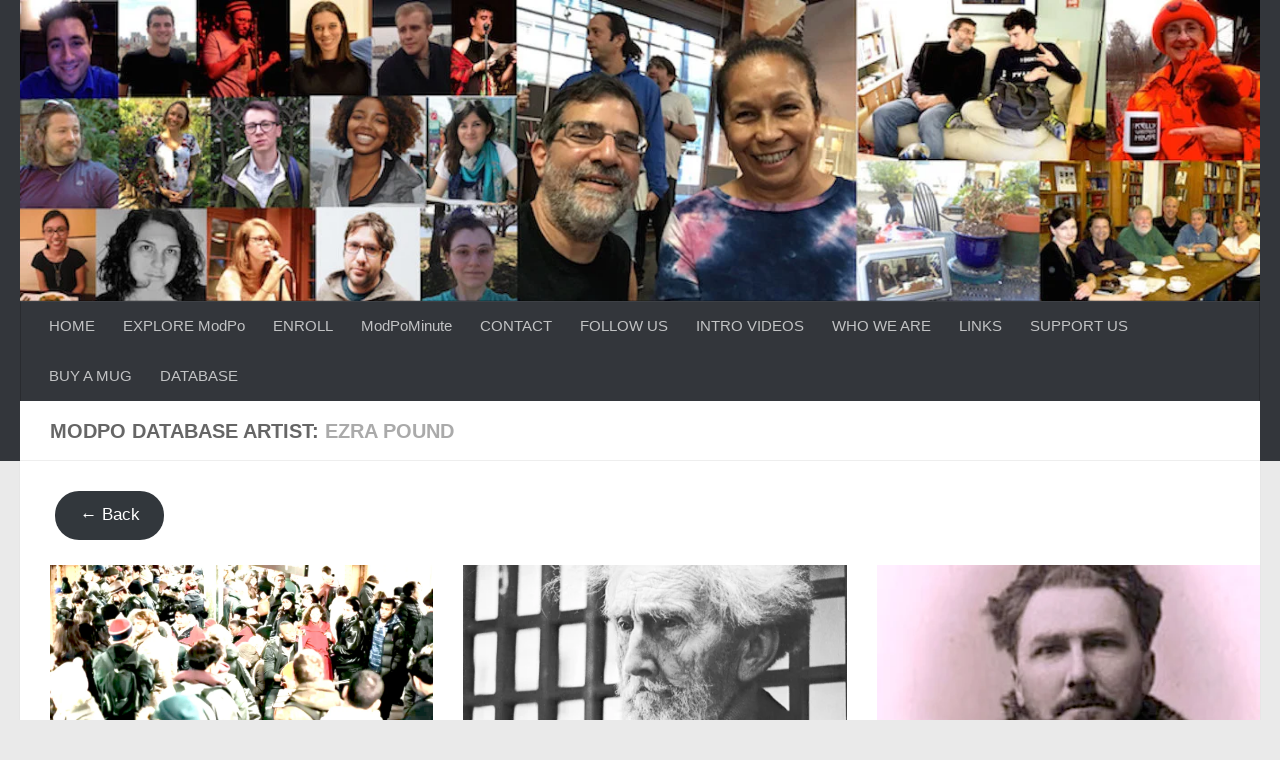

--- FILE ---
content_type: text/html; charset=UTF-8
request_url: https://modpo.org/explore-artists/ezra-pound/
body_size: 14188
content:
<!DOCTYPE html>
<html class="no-js" lang="en-US">
<head>
  <meta charset="UTF-8">
  <meta name="viewport" content="width=device-width, initial-scale=1.0">
  <link rel="profile" href="https://gmpg.org/xfn/11" />
  <link rel="pingback" href="https://modpo.org/xmlrpc.php">

  <title>Ezra Pound &#8211; Modern &amp; Contemporary American Poetry (“ModPo”)</title>
<meta name='robots' content='max-image-preview:large' />
	<style>img:is([sizes="auto" i], [sizes^="auto," i]) { contain-intrinsic-size: 3000px 1500px }</style>
	<script>document.documentElement.className = document.documentElement.className.replace("no-js","js");</script>
<link rel='dns-prefetch' href='//modpo.org' />
<link rel='dns-prefetch' href='//cdnjs.cloudflare.com' />
<link rel="alternate" type="application/rss+xml" title="Modern &amp; Contemporary American Poetry (“ModPo”) &raquo; Feed" href="https://modpo.org/feed/" />
<link rel="alternate" type="application/rss+xml" title="Modern &amp; Contemporary American Poetry (“ModPo”) &raquo; Ezra Pound ModPo Database Artist Feed" href="https://modpo.org/explore-artists/ezra-pound/feed/" />
<script>
window._wpemojiSettings = {"baseUrl":"https:\/\/s.w.org\/images\/core\/emoji\/16.0.1\/72x72\/","ext":".png","svgUrl":"https:\/\/s.w.org\/images\/core\/emoji\/16.0.1\/svg\/","svgExt":".svg","source":{"concatemoji":"https:\/\/modpo.org\/wp-includes\/js\/wp-emoji-release.min.js?ver=6.8.3"}};
/*! This file is auto-generated */
!function(s,n){var o,i,e;function c(e){try{var t={supportTests:e,timestamp:(new Date).valueOf()};sessionStorage.setItem(o,JSON.stringify(t))}catch(e){}}function p(e,t,n){e.clearRect(0,0,e.canvas.width,e.canvas.height),e.fillText(t,0,0);var t=new Uint32Array(e.getImageData(0,0,e.canvas.width,e.canvas.height).data),a=(e.clearRect(0,0,e.canvas.width,e.canvas.height),e.fillText(n,0,0),new Uint32Array(e.getImageData(0,0,e.canvas.width,e.canvas.height).data));return t.every(function(e,t){return e===a[t]})}function u(e,t){e.clearRect(0,0,e.canvas.width,e.canvas.height),e.fillText(t,0,0);for(var n=e.getImageData(16,16,1,1),a=0;a<n.data.length;a++)if(0!==n.data[a])return!1;return!0}function f(e,t,n,a){switch(t){case"flag":return n(e,"\ud83c\udff3\ufe0f\u200d\u26a7\ufe0f","\ud83c\udff3\ufe0f\u200b\u26a7\ufe0f")?!1:!n(e,"\ud83c\udde8\ud83c\uddf6","\ud83c\udde8\u200b\ud83c\uddf6")&&!n(e,"\ud83c\udff4\udb40\udc67\udb40\udc62\udb40\udc65\udb40\udc6e\udb40\udc67\udb40\udc7f","\ud83c\udff4\u200b\udb40\udc67\u200b\udb40\udc62\u200b\udb40\udc65\u200b\udb40\udc6e\u200b\udb40\udc67\u200b\udb40\udc7f");case"emoji":return!a(e,"\ud83e\udedf")}return!1}function g(e,t,n,a){var r="undefined"!=typeof WorkerGlobalScope&&self instanceof WorkerGlobalScope?new OffscreenCanvas(300,150):s.createElement("canvas"),o=r.getContext("2d",{willReadFrequently:!0}),i=(o.textBaseline="top",o.font="600 32px Arial",{});return e.forEach(function(e){i[e]=t(o,e,n,a)}),i}function t(e){var t=s.createElement("script");t.src=e,t.defer=!0,s.head.appendChild(t)}"undefined"!=typeof Promise&&(o="wpEmojiSettingsSupports",i=["flag","emoji"],n.supports={everything:!0,everythingExceptFlag:!0},e=new Promise(function(e){s.addEventListener("DOMContentLoaded",e,{once:!0})}),new Promise(function(t){var n=function(){try{var e=JSON.parse(sessionStorage.getItem(o));if("object"==typeof e&&"number"==typeof e.timestamp&&(new Date).valueOf()<e.timestamp+604800&&"object"==typeof e.supportTests)return e.supportTests}catch(e){}return null}();if(!n){if("undefined"!=typeof Worker&&"undefined"!=typeof OffscreenCanvas&&"undefined"!=typeof URL&&URL.createObjectURL&&"undefined"!=typeof Blob)try{var e="postMessage("+g.toString()+"("+[JSON.stringify(i),f.toString(),p.toString(),u.toString()].join(",")+"));",a=new Blob([e],{type:"text/javascript"}),r=new Worker(URL.createObjectURL(a),{name:"wpTestEmojiSupports"});return void(r.onmessage=function(e){c(n=e.data),r.terminate(),t(n)})}catch(e){}c(n=g(i,f,p,u))}t(n)}).then(function(e){for(var t in e)n.supports[t]=e[t],n.supports.everything=n.supports.everything&&n.supports[t],"flag"!==t&&(n.supports.everythingExceptFlag=n.supports.everythingExceptFlag&&n.supports[t]);n.supports.everythingExceptFlag=n.supports.everythingExceptFlag&&!n.supports.flag,n.DOMReady=!1,n.readyCallback=function(){n.DOMReady=!0}}).then(function(){return e}).then(function(){var e;n.supports.everything||(n.readyCallback(),(e=n.source||{}).concatemoji?t(e.concatemoji):e.wpemoji&&e.twemoji&&(t(e.twemoji),t(e.wpemoji)))}))}((window,document),window._wpemojiSettings);
</script>
<link rel='stylesheet' id='pt-cv-public-style-css' href='https://modpo.org/wp-content/plugins/content-views-query-and-display-post-page/public/assets/css/cv.css?ver=4.2' media='all' />
<link rel='stylesheet' id='pt-cv-public-pro-style-css' href='https://modpo.org/wp-content/plugins/pt-content-views-pro/public/assets/css/cvpro.min.css?ver=7.2.2' media='all' />
<style id='wp-emoji-styles-inline-css'>

	img.wp-smiley, img.emoji {
		display: inline !important;
		border: none !important;
		box-shadow: none !important;
		height: 1em !important;
		width: 1em !important;
		margin: 0 0.07em !important;
		vertical-align: -0.1em !important;
		background: none !important;
		padding: 0 !important;
	}
</style>
<link rel='stylesheet' id='wp-block-library-css' href='https://modpo.org/wp-includes/css/dist/block-library/style.min.css?ver=6.8.3' media='all' />
<style id='classic-theme-styles-inline-css'>
/*! This file is auto-generated */
.wp-block-button__link{color:#fff;background-color:#32373c;border-radius:9999px;box-shadow:none;text-decoration:none;padding:calc(.667em + 2px) calc(1.333em + 2px);font-size:1.125em}.wp-block-file__button{background:#32373c;color:#fff;text-decoration:none}
</style>
<style id='global-styles-inline-css'>
:root{--wp--preset--aspect-ratio--square: 1;--wp--preset--aspect-ratio--4-3: 4/3;--wp--preset--aspect-ratio--3-4: 3/4;--wp--preset--aspect-ratio--3-2: 3/2;--wp--preset--aspect-ratio--2-3: 2/3;--wp--preset--aspect-ratio--16-9: 16/9;--wp--preset--aspect-ratio--9-16: 9/16;--wp--preset--color--black: #000000;--wp--preset--color--cyan-bluish-gray: #abb8c3;--wp--preset--color--white: #ffffff;--wp--preset--color--pale-pink: #f78da7;--wp--preset--color--vivid-red: #cf2e2e;--wp--preset--color--luminous-vivid-orange: #ff6900;--wp--preset--color--luminous-vivid-amber: #fcb900;--wp--preset--color--light-green-cyan: #7bdcb5;--wp--preset--color--vivid-green-cyan: #00d084;--wp--preset--color--pale-cyan-blue: #8ed1fc;--wp--preset--color--vivid-cyan-blue: #0693e3;--wp--preset--color--vivid-purple: #9b51e0;--wp--preset--gradient--vivid-cyan-blue-to-vivid-purple: linear-gradient(135deg,rgba(6,147,227,1) 0%,rgb(155,81,224) 100%);--wp--preset--gradient--light-green-cyan-to-vivid-green-cyan: linear-gradient(135deg,rgb(122,220,180) 0%,rgb(0,208,130) 100%);--wp--preset--gradient--luminous-vivid-amber-to-luminous-vivid-orange: linear-gradient(135deg,rgba(252,185,0,1) 0%,rgba(255,105,0,1) 100%);--wp--preset--gradient--luminous-vivid-orange-to-vivid-red: linear-gradient(135deg,rgba(255,105,0,1) 0%,rgb(207,46,46) 100%);--wp--preset--gradient--very-light-gray-to-cyan-bluish-gray: linear-gradient(135deg,rgb(238,238,238) 0%,rgb(169,184,195) 100%);--wp--preset--gradient--cool-to-warm-spectrum: linear-gradient(135deg,rgb(74,234,220) 0%,rgb(151,120,209) 20%,rgb(207,42,186) 40%,rgb(238,44,130) 60%,rgb(251,105,98) 80%,rgb(254,248,76) 100%);--wp--preset--gradient--blush-light-purple: linear-gradient(135deg,rgb(255,206,236) 0%,rgb(152,150,240) 100%);--wp--preset--gradient--blush-bordeaux: linear-gradient(135deg,rgb(254,205,165) 0%,rgb(254,45,45) 50%,rgb(107,0,62) 100%);--wp--preset--gradient--luminous-dusk: linear-gradient(135deg,rgb(255,203,112) 0%,rgb(199,81,192) 50%,rgb(65,88,208) 100%);--wp--preset--gradient--pale-ocean: linear-gradient(135deg,rgb(255,245,203) 0%,rgb(182,227,212) 50%,rgb(51,167,181) 100%);--wp--preset--gradient--electric-grass: linear-gradient(135deg,rgb(202,248,128) 0%,rgb(113,206,126) 100%);--wp--preset--gradient--midnight: linear-gradient(135deg,rgb(2,3,129) 0%,rgb(40,116,252) 100%);--wp--preset--font-size--small: 13px;--wp--preset--font-size--medium: 20px;--wp--preset--font-size--large: 36px;--wp--preset--font-size--x-large: 42px;--wp--preset--spacing--20: 0.44rem;--wp--preset--spacing--30: 0.67rem;--wp--preset--spacing--40: 1rem;--wp--preset--spacing--50: 1.5rem;--wp--preset--spacing--60: 2.25rem;--wp--preset--spacing--70: 3.38rem;--wp--preset--spacing--80: 5.06rem;--wp--preset--shadow--natural: 6px 6px 9px rgba(0, 0, 0, 0.2);--wp--preset--shadow--deep: 12px 12px 50px rgba(0, 0, 0, 0.4);--wp--preset--shadow--sharp: 6px 6px 0px rgba(0, 0, 0, 0.2);--wp--preset--shadow--outlined: 6px 6px 0px -3px rgba(255, 255, 255, 1), 6px 6px rgba(0, 0, 0, 1);--wp--preset--shadow--crisp: 6px 6px 0px rgba(0, 0, 0, 1);}:where(.is-layout-flex){gap: 0.5em;}:where(.is-layout-grid){gap: 0.5em;}body .is-layout-flex{display: flex;}.is-layout-flex{flex-wrap: wrap;align-items: center;}.is-layout-flex > :is(*, div){margin: 0;}body .is-layout-grid{display: grid;}.is-layout-grid > :is(*, div){margin: 0;}:where(.wp-block-columns.is-layout-flex){gap: 2em;}:where(.wp-block-columns.is-layout-grid){gap: 2em;}:where(.wp-block-post-template.is-layout-flex){gap: 1.25em;}:where(.wp-block-post-template.is-layout-grid){gap: 1.25em;}.has-black-color{color: var(--wp--preset--color--black) !important;}.has-cyan-bluish-gray-color{color: var(--wp--preset--color--cyan-bluish-gray) !important;}.has-white-color{color: var(--wp--preset--color--white) !important;}.has-pale-pink-color{color: var(--wp--preset--color--pale-pink) !important;}.has-vivid-red-color{color: var(--wp--preset--color--vivid-red) !important;}.has-luminous-vivid-orange-color{color: var(--wp--preset--color--luminous-vivid-orange) !important;}.has-luminous-vivid-amber-color{color: var(--wp--preset--color--luminous-vivid-amber) !important;}.has-light-green-cyan-color{color: var(--wp--preset--color--light-green-cyan) !important;}.has-vivid-green-cyan-color{color: var(--wp--preset--color--vivid-green-cyan) !important;}.has-pale-cyan-blue-color{color: var(--wp--preset--color--pale-cyan-blue) !important;}.has-vivid-cyan-blue-color{color: var(--wp--preset--color--vivid-cyan-blue) !important;}.has-vivid-purple-color{color: var(--wp--preset--color--vivid-purple) !important;}.has-black-background-color{background-color: var(--wp--preset--color--black) !important;}.has-cyan-bluish-gray-background-color{background-color: var(--wp--preset--color--cyan-bluish-gray) !important;}.has-white-background-color{background-color: var(--wp--preset--color--white) !important;}.has-pale-pink-background-color{background-color: var(--wp--preset--color--pale-pink) !important;}.has-vivid-red-background-color{background-color: var(--wp--preset--color--vivid-red) !important;}.has-luminous-vivid-orange-background-color{background-color: var(--wp--preset--color--luminous-vivid-orange) !important;}.has-luminous-vivid-amber-background-color{background-color: var(--wp--preset--color--luminous-vivid-amber) !important;}.has-light-green-cyan-background-color{background-color: var(--wp--preset--color--light-green-cyan) !important;}.has-vivid-green-cyan-background-color{background-color: var(--wp--preset--color--vivid-green-cyan) !important;}.has-pale-cyan-blue-background-color{background-color: var(--wp--preset--color--pale-cyan-blue) !important;}.has-vivid-cyan-blue-background-color{background-color: var(--wp--preset--color--vivid-cyan-blue) !important;}.has-vivid-purple-background-color{background-color: var(--wp--preset--color--vivid-purple) !important;}.has-black-border-color{border-color: var(--wp--preset--color--black) !important;}.has-cyan-bluish-gray-border-color{border-color: var(--wp--preset--color--cyan-bluish-gray) !important;}.has-white-border-color{border-color: var(--wp--preset--color--white) !important;}.has-pale-pink-border-color{border-color: var(--wp--preset--color--pale-pink) !important;}.has-vivid-red-border-color{border-color: var(--wp--preset--color--vivid-red) !important;}.has-luminous-vivid-orange-border-color{border-color: var(--wp--preset--color--luminous-vivid-orange) !important;}.has-luminous-vivid-amber-border-color{border-color: var(--wp--preset--color--luminous-vivid-amber) !important;}.has-light-green-cyan-border-color{border-color: var(--wp--preset--color--light-green-cyan) !important;}.has-vivid-green-cyan-border-color{border-color: var(--wp--preset--color--vivid-green-cyan) !important;}.has-pale-cyan-blue-border-color{border-color: var(--wp--preset--color--pale-cyan-blue) !important;}.has-vivid-cyan-blue-border-color{border-color: var(--wp--preset--color--vivid-cyan-blue) !important;}.has-vivid-purple-border-color{border-color: var(--wp--preset--color--vivid-purple) !important;}.has-vivid-cyan-blue-to-vivid-purple-gradient-background{background: var(--wp--preset--gradient--vivid-cyan-blue-to-vivid-purple) !important;}.has-light-green-cyan-to-vivid-green-cyan-gradient-background{background: var(--wp--preset--gradient--light-green-cyan-to-vivid-green-cyan) !important;}.has-luminous-vivid-amber-to-luminous-vivid-orange-gradient-background{background: var(--wp--preset--gradient--luminous-vivid-amber-to-luminous-vivid-orange) !important;}.has-luminous-vivid-orange-to-vivid-red-gradient-background{background: var(--wp--preset--gradient--luminous-vivid-orange-to-vivid-red) !important;}.has-very-light-gray-to-cyan-bluish-gray-gradient-background{background: var(--wp--preset--gradient--very-light-gray-to-cyan-bluish-gray) !important;}.has-cool-to-warm-spectrum-gradient-background{background: var(--wp--preset--gradient--cool-to-warm-spectrum) !important;}.has-blush-light-purple-gradient-background{background: var(--wp--preset--gradient--blush-light-purple) !important;}.has-blush-bordeaux-gradient-background{background: var(--wp--preset--gradient--blush-bordeaux) !important;}.has-luminous-dusk-gradient-background{background: var(--wp--preset--gradient--luminous-dusk) !important;}.has-pale-ocean-gradient-background{background: var(--wp--preset--gradient--pale-ocean) !important;}.has-electric-grass-gradient-background{background: var(--wp--preset--gradient--electric-grass) !important;}.has-midnight-gradient-background{background: var(--wp--preset--gradient--midnight) !important;}.has-small-font-size{font-size: var(--wp--preset--font-size--small) !important;}.has-medium-font-size{font-size: var(--wp--preset--font-size--medium) !important;}.has-large-font-size{font-size: var(--wp--preset--font-size--large) !important;}.has-x-large-font-size{font-size: var(--wp--preset--font-size--x-large) !important;}
:where(.wp-block-post-template.is-layout-flex){gap: 1.25em;}:where(.wp-block-post-template.is-layout-grid){gap: 1.25em;}
:where(.wp-block-columns.is-layout-flex){gap: 2em;}:where(.wp-block-columns.is-layout-grid){gap: 2em;}
:root :where(.wp-block-pullquote){font-size: 1.5em;line-height: 1.6;}
</style>
<link rel='stylesheet' id='select2-css' href='https://cdnjs.cloudflare.com/ajax/libs/select2/4.0.13/css/select2.min.css?ver=6.8.3' media='all' />
<link rel='stylesheet' id='hueman-main-style-css' href='https://modpo.org/wp-content/themes/hueman/assets/front/css/main.min.css?ver=3.7.27' media='all' />
<style id='hueman-main-style-inline-css'>
body { font-family:Arial, sans-serif;font-size:0.94rem }@media only screen and (min-width: 720px) {
        .nav > li { font-size:0.94rem; }
      }::selection { background-color: #3b8dbd; }
::-moz-selection { background-color: #3b8dbd; }a,a>span.hu-external::after,.themeform label .required,#flexslider-featured .flex-direction-nav .flex-next:hover,#flexslider-featured .flex-direction-nav .flex-prev:hover,.post-hover:hover .post-title a,.post-title a:hover,.sidebar.s1 .post-nav li a:hover i,.content .post-nav li a:hover i,.post-related a:hover,.sidebar.s1 .widget_rss ul li a,#footer .widget_rss ul li a,.sidebar.s1 .widget_calendar a,#footer .widget_calendar a,.sidebar.s1 .alx-tab .tab-item-category a,.sidebar.s1 .alx-posts .post-item-category a,.sidebar.s1 .alx-tab li:hover .tab-item-title a,.sidebar.s1 .alx-tab li:hover .tab-item-comment a,.sidebar.s1 .alx-posts li:hover .post-item-title a,#footer .alx-tab .tab-item-category a,#footer .alx-posts .post-item-category a,#footer .alx-tab li:hover .tab-item-title a,#footer .alx-tab li:hover .tab-item-comment a,#footer .alx-posts li:hover .post-item-title a,.comment-tabs li.active a,.comment-awaiting-moderation,.child-menu a:hover,.child-menu .current_page_item > a,.wp-pagenavi a{ color: #3b8dbd; }input[type="submit"],.themeform button[type="submit"],.sidebar.s1 .sidebar-top,.sidebar.s1 .sidebar-toggle,#flexslider-featured .flex-control-nav li a.flex-active,.post-tags a:hover,.sidebar.s1 .widget_calendar caption,#footer .widget_calendar caption,.author-bio .bio-avatar:after,.commentlist li.bypostauthor > .comment-body:after,.commentlist li.comment-author-admin > .comment-body:after{ background-color: #3b8dbd; }.post-format .format-container { border-color: #3b8dbd; }.sidebar.s1 .alx-tabs-nav li.active a,#footer .alx-tabs-nav li.active a,.comment-tabs li.active a,.wp-pagenavi a:hover,.wp-pagenavi a:active,.wp-pagenavi span.current{ border-bottom-color: #3b8dbd!important; }.sidebar.s2 .post-nav li a:hover i,
.sidebar.s2 .widget_rss ul li a,
.sidebar.s2 .widget_calendar a,
.sidebar.s2 .alx-tab .tab-item-category a,
.sidebar.s2 .alx-posts .post-item-category a,
.sidebar.s2 .alx-tab li:hover .tab-item-title a,
.sidebar.s2 .alx-tab li:hover .tab-item-comment a,
.sidebar.s2 .alx-posts li:hover .post-item-title a { color: #82b965; }
.sidebar.s2 .sidebar-top,.sidebar.s2 .sidebar-toggle,.post-comments,.jp-play-bar,.jp-volume-bar-value,.sidebar.s2 .widget_calendar caption{ background-color: #82b965; }.sidebar.s2 .alx-tabs-nav li.active a { border-bottom-color: #82b965; }
.post-comments::before { border-right-color: #82b965; }
      .search-expand,
              #nav-topbar.nav-container { background-color: #26272b}@media only screen and (min-width: 720px) {
                #nav-topbar .nav ul { background-color: #26272b; }
              }.is-scrolled #header .nav-container.desktop-sticky,
              .is-scrolled #header .search-expand { background-color: #26272b; background-color: rgba(38,39,43,0.90) }.is-scrolled .topbar-transparent #nav-topbar.desktop-sticky .nav ul { background-color: #26272b; background-color: rgba(38,39,43,0.95) }#header { background-color: #33363b; }
@media only screen and (min-width: 720px) {
  #nav-header .nav ul { background-color: #33363b; }
}
        #header #nav-mobile { background-color: #33363b; }.is-scrolled #header #nav-mobile { background-color: #33363b; background-color: rgba(51,54,59,0.90) }#nav-header.nav-container, #main-header-search .search-expand { background-color: #33363b; }
@media only screen and (min-width: 720px) {
  #nav-header .nav ul { background-color: #33363b; }
}
        body { background-color: #eaeaea; }
</style>
<link rel='stylesheet' id='theme-stylesheet-css' href='https://modpo.org/wp-content/themes/hueman-child/style.css?ver=1.0.0' media='all' />
<link rel='stylesheet' id='hueman-font-awesome-css' href='https://modpo.org/wp-content/themes/hueman/assets/front/css/font-awesome.min.css?ver=3.7.27' media='all' />
<link rel='stylesheet' id='__EPYT__style-css' href='https://modpo.org/wp-content/plugins/youtube-embed-plus/styles/ytprefs.min.css?ver=14.2.3.2' media='all' />
<style id='__EPYT__style-inline-css'>

                .epyt-gallery-thumb {
                        width: 33.333%;
                }
                
                         @media (min-width:0px) and (max-width: 767px) {
                            .epyt-gallery-rowbreak {
                                display: none;
                            }
                            .epyt-gallery-allthumbs[class*="epyt-cols"] .epyt-gallery-thumb {
                                width: 100% !important;
                            }
                          }
</style>
<script src="https://modpo.org/wp-includes/js/jquery/jquery.min.js?ver=3.7.1" id="jquery-core-js"></script>
<script src="https://modpo.org/wp-includes/js/jquery/jquery-migrate.min.js?ver=3.4.1" id="jquery-migrate-js"></script>
<script src="https://cdnjs.cloudflare.com/ajax/libs/select2/4.0.13/js/select2.min.js?ver=6.8.3" id="select2-js"></script>
<script id="__ytprefs__-js-extra">
var _EPYT_ = {"ajaxurl":"https:\/\/modpo.org\/wp-admin\/admin-ajax.php","security":"77663a759f","gallery_scrolloffset":"20","eppathtoscripts":"https:\/\/modpo.org\/wp-content\/plugins\/youtube-embed-plus\/scripts\/","eppath":"https:\/\/modpo.org\/wp-content\/plugins\/youtube-embed-plus\/","epresponsiveselector":"[\"iframe.__youtube_prefs__\",\"iframe[src*='youtube.com']\",\"iframe[src*='youtube-nocookie.com']\",\"iframe[data-ep-src*='youtube.com']\",\"iframe[data-ep-src*='youtube-nocookie.com']\",\"iframe[data-ep-gallerysrc*='youtube.com']\"]","epdovol":"1","version":"14.2.3.2","evselector":"iframe.__youtube_prefs__[src], iframe[src*=\"youtube.com\/embed\/\"], iframe[src*=\"youtube-nocookie.com\/embed\/\"]","ajax_compat":"","maxres_facade":"eager","ytapi_load":"light","pause_others":"","stopMobileBuffer":"1","facade_mode":"","not_live_on_channel":""};
</script>
<script src="https://modpo.org/wp-content/plugins/youtube-embed-plus/scripts/ytprefs.min.js?ver=14.2.3.2" id="__ytprefs__-js"></script>
<link rel="https://api.w.org/" href="https://modpo.org/wp-json/" /><link rel="alternate" title="JSON" type="application/json" href="https://modpo.org/wp-json/wp/v2/explore_artists/1186" /><link rel="EditURI" type="application/rsd+xml" title="RSD" href="https://modpo.org/xmlrpc.php?rsd" />
<meta name="generator" content="WordPress 6.8.3" />
    <link rel="preload" as="font" type="font/woff2" href="https://modpo.org/wp-content/themes/hueman/assets/front/webfonts/fa-brands-400.woff2?v=5.15.2" crossorigin="anonymous"/>
    <link rel="preload" as="font" type="font/woff2" href="https://modpo.org/wp-content/themes/hueman/assets/front/webfonts/fa-regular-400.woff2?v=5.15.2" crossorigin="anonymous"/>
    <link rel="preload" as="font" type="font/woff2" href="https://modpo.org/wp-content/themes/hueman/assets/front/webfonts/fa-solid-900.woff2?v=5.15.2" crossorigin="anonymous"/>
  <!--[if lt IE 9]>
<script src="https://modpo.org/wp-content/themes/hueman/assets/front/js/ie/html5shiv-printshiv.min.js"></script>
<script src="https://modpo.org/wp-content/themes/hueman/assets/front/js/ie/selectivizr.js"></script>
<![endif]-->
<link rel="icon" href="https://modpo.org/wp-content/uploads/2020/11/cropped-images-32x32.png" sizes="32x32" />
<link rel="icon" href="https://modpo.org/wp-content/uploads/2020/11/cropped-images-192x192.png" sizes="192x192" />
<link rel="apple-touch-icon" href="https://modpo.org/wp-content/uploads/2020/11/cropped-images-180x180.png" />
<meta name="msapplication-TileImage" content="https://modpo.org/wp-content/uploads/2020/11/cropped-images-270x270.png" />
</head>

<body class="archive tax-explore_artists term-ezra-pound term-1186 wp-embed-responsive wp-theme-hueman wp-child-theme-hueman-child col-1c full-width header-desktop-sticky header-mobile-sticky hueman-3-7-27-with-child-theme chrome">
<div id="wrapper">
  <a class="screen-reader-text skip-link" href="#content">Skip to content</a>
  
  <header id="header" class="main-menu-mobile-on one-mobile-menu main_menu header-ads-desktop  topbar-transparent has-header-img">
        <nav class="nav-container group mobile-menu mobile-sticky " id="nav-mobile" data-menu-id="header-1">
  <div class="mobile-title-logo-in-header"><p class="site-title">                  <a class="custom-logo-link" href="https://modpo.org/" rel="home" title="Modern &amp; Contemporary American Poetry (“ModPo”) | Home page">Modern &amp; Contemporary American Poetry (“ModPo”)</a>                </p></div>
        
                    <!-- <div class="ham__navbar-toggler collapsed" aria-expanded="false">
          <div class="ham__navbar-span-wrapper">
            <span class="ham-toggler-menu__span"></span>
          </div>
        </div> -->
        <button class="ham__navbar-toggler-two collapsed" title="Menu" aria-expanded="false">
          <span class="ham__navbar-span-wrapper">
            <span class="line line-1"></span>
            <span class="line line-2"></span>
            <span class="line line-3"></span>
          </span>
        </button>
            
      <div class="nav-text"></div>
      <div class="nav-wrap container">
                  <ul class="nav container-inner group mobile-search">
                            <li>
                  <form role="search" method="get" class="search-form" action="https://modpo.org/">
				<label>
					<span class="screen-reader-text">Search for:</span>
					<input type="search" class="search-field" placeholder="Search &hellip;" value="" name="s" />
				</label>
				<input type="submit" class="search-submit" value="Search" />
			</form>                </li>
                      </ul>
                <ul id="menu-top-menu" class="nav container-inner group"><li id="menu-item-152" class="menu-item menu-item-type-custom menu-item-object-custom menu-item-152"><a href="/">HOME</a></li>
<li id="menu-item-5329" class="menu-item menu-item-type-post_type menu-item-object-page menu-item-5329"><a href="https://modpo.org/explore/">EXPLORE ModPo</a></li>
<li id="menu-item-132" class="menu-item menu-item-type-custom menu-item-object-custom menu-item-132"><a href="https://www.coursera.org/learn/modpo">ENROLL</a></li>
<li id="menu-item-163" class="menu-item menu-item-type-post_type menu-item-object-page menu-item-163"><a href="https://modpo.org/modpominute/">ModPoMinute</a></li>
<li id="menu-item-202" class="menu-item menu-item-type-post_type menu-item-object-post menu-item-202"><a href="https://modpo.org/2018/09/04/contact-us/">CONTACT</a></li>
<li id="menu-item-214" class="menu-item menu-item-type-post_type menu-item-object-post menu-item-214"><a href="https://modpo.org/2018/09/04/follow-us-on-social-media/">FOLLOW US</a></li>
<li id="menu-item-219" class="menu-item menu-item-type-post_type menu-item-object-post menu-item-219"><a href="https://modpo.org/2018/09/04/introductory-videos/">INTRO VIDEOS</a></li>
<li id="menu-item-223" class="menu-item menu-item-type-post_type menu-item-object-post menu-item-223"><a href="https://modpo.org/2018/09/04/who-we-are/">WHO WE ARE</a></li>
<li id="menu-item-228" class="menu-item menu-item-type-post_type menu-item-object-post menu-item-228"><a href="https://modpo.org/2018/09/04/links/">LINKS</a></li>
<li id="menu-item-232" class="menu-item menu-item-type-post_type menu-item-object-post menu-item-232"><a href="https://modpo.org/2018/09/04/support-us/">SUPPORT US</a></li>
<li id="menu-item-303" class="menu-item menu-item-type-post_type menu-item-object-post menu-item-303"><a href="https://modpo.org/2018/09/07/buy-a-modpo-mug-support-our-recruitment-of-talented-young-writers/">BUY A MUG</a></li>
<li id="menu-item-5330" class="menu-item menu-item-type-post_type menu-item-object-page menu-item-5330"><a href="https://modpo.org/explore/">DATABASE</a></li>
</ul>      </div>
</nav><!--/#nav-topbar-->  
  
  <div class="container group">
        <div class="container-inner">

                <div id="header-image-wrap">
              <div class="group hu-pad central-header-zone">
                                                          <div id="header-widgets">
                                                </div><!--/#header-ads-->
                                </div>

              <a href="https://modpo.org/" rel="home"><img src="https://modpo.org/wp-content/uploads/2018/09/cropped-ModPo-collage-Dec2016-sm.jpg" width="1380" height="335" alt="" class="new-site-image" srcset="https://modpo.org/wp-content/uploads/2018/09/cropped-ModPo-collage-Dec2016-sm.jpg 1380w, https://modpo.org/wp-content/uploads/2018/09/cropped-ModPo-collage-Dec2016-sm-300x73.jpg 300w, https://modpo.org/wp-content/uploads/2018/09/cropped-ModPo-collage-Dec2016-sm-768x186.jpg 768w, https://modpo.org/wp-content/uploads/2018/09/cropped-ModPo-collage-Dec2016-sm-1024x249.jpg 1024w" sizes="(max-width: 1380px) 100vw, 1380px" decoding="async" fetchpriority="high" /></a>          </div>
      
                <nav class="nav-container group desktop-menu " id="nav-header" data-menu-id="header-2">
    <div class="nav-text"><!-- put your mobile menu text here --></div>

  <div class="nav-wrap container">
        <ul id="menu-top-menu-1" class="nav container-inner group"><li class="menu-item menu-item-type-custom menu-item-object-custom menu-item-152"><a href="/">HOME</a></li>
<li class="menu-item menu-item-type-post_type menu-item-object-page menu-item-5329"><a href="https://modpo.org/explore/">EXPLORE ModPo</a></li>
<li class="menu-item menu-item-type-custom menu-item-object-custom menu-item-132"><a href="https://www.coursera.org/learn/modpo">ENROLL</a></li>
<li class="menu-item menu-item-type-post_type menu-item-object-page menu-item-163"><a href="https://modpo.org/modpominute/">ModPoMinute</a></li>
<li class="menu-item menu-item-type-post_type menu-item-object-post menu-item-202"><a href="https://modpo.org/2018/09/04/contact-us/">CONTACT</a></li>
<li class="menu-item menu-item-type-post_type menu-item-object-post menu-item-214"><a href="https://modpo.org/2018/09/04/follow-us-on-social-media/">FOLLOW US</a></li>
<li class="menu-item menu-item-type-post_type menu-item-object-post menu-item-219"><a href="https://modpo.org/2018/09/04/introductory-videos/">INTRO VIDEOS</a></li>
<li class="menu-item menu-item-type-post_type menu-item-object-post menu-item-223"><a href="https://modpo.org/2018/09/04/who-we-are/">WHO WE ARE</a></li>
<li class="menu-item menu-item-type-post_type menu-item-object-post menu-item-228"><a href="https://modpo.org/2018/09/04/links/">LINKS</a></li>
<li class="menu-item menu-item-type-post_type menu-item-object-post menu-item-232"><a href="https://modpo.org/2018/09/04/support-us/">SUPPORT US</a></li>
<li class="menu-item menu-item-type-post_type menu-item-object-post menu-item-303"><a href="https://modpo.org/2018/09/07/buy-a-modpo-mug-support-our-recruitment-of-talented-young-writers/">BUY A MUG</a></li>
<li class="menu-item menu-item-type-post_type menu-item-object-page menu-item-5330"><a href="https://modpo.org/explore/">DATABASE</a></li>
</ul>  </div>
</nav><!--/#nav-header-->      
    </div><!--/.container-inner-->
      </div><!--/.container-->

</header><!--/#header-->
  
  <div class="container" id="page">
    <div class="container-inner">
            <div class="main">
        <div class="main-inner group">
          
              <main class="content" id="content">
              <div class="page-title hu-pad group">
          	    		<h1>ModPo Database Artist: <span>Ezra Pound</span></h1>
    	
    </div><!--/.page-title-->
          <div class="hu-pad group">
            
  <!--  Custom Template File in place-->
  
  <div style="padding: 0px 0 25px 5px; margin: 0px;" class="wp-block-button"><a class="wp-block-button__link" href="javascript:history.back()">&larr; Back</a></div>

  <div id="grid-wrapper" class="post-list group">
    <div class='cvp-replayout post-row'><div class="pt-cv-wrapper"><div class="pt-cv-view pt-cv-grid pt-cv-colsys pt-cv-same-height pt-cv-pgregular" id="pt-cv-view-57579b2b2m"><div data-id="pt-cv-page-1" class="pt-cv-page" data-cvc="3" data-cvct="2" data-cvcm="1"><div class="col-md-4 col-sm-6 col-xs-12 pt-cv-content-item pt-cv-1-col"  data-pid="4026"><div class='pt-cv-ifield'><a href="https://modpo.org/explore/text-of-pounds-in-a-station-of-the-metro/" class="_self pt-cv-href-thumbnail pt-cv-thumb-default cvplbd cvp-lazy-container cvp-responsive-image img-none" target="_self" data-iw="400" data-ih="230"><img width="1396" height="1042" src="https://modpo.org/wp-content/plugins/pt-content-views-pro/public/assets/images/lazy_image.png" class="pt-cv-thumbnail img-none skip-lazy  cvplazy" alt="text of Pound&#039;s &quot;In a Station of the Metro&quot;" decoding="async" data-cvpsrc="https://modpo.org/wp-content/uploads/2022/10/Metro-station-crowd.jpg" /></a>
<h4 class="pt-cv-title"><a href="https://modpo.org/explore/text-of-pounds-in-a-station-of-the-metro/" class="_self cvplbd" target="_self" data-iw="400" data-ih="230">text of Pound&#8217;s &#8220;In a Station of the Metro&#8221;</a></h4>
<div class="pt-cv-ctf-list" data-cvc="1"><div class="col-md-12 pt-cv-ctf-column"><div class="pt-cv-custom-fields pt-cv-ctf-brief_summary"><div class="pt-cv-ctf-value"></div></div></div><div class="col-md-12 pt-cv-ctf-column"><div class="pt-cv-custom-fields pt-cv-ctf-syllabus"><div class="pt-cv-ctf-value">ModPo</div></div></div><div class="col-md-12 pt-cv-ctf-column"><div class="pt-cv-custom-fields pt-cv-ctf-format"><div class="pt-cv-ctf-value">text: poem or poems</div></div></div><div class="col-md-12 pt-cv-ctf-column"><div class="pt-cv-custom-fields pt-cv-ctf-duration"><div class="pt-cv-ctf-value"></div></div></div></div></div></div>
<div class="col-md-4 col-sm-6 col-xs-12 pt-cv-content-item pt-cv-1-col"  data-pid="4027"><div class='pt-cv-ifield'><a href="https://modpo.org/explore/text-of-pounds-in-a-station-of-the-metro-in-poetry-magazine/" class="_self pt-cv-href-thumbnail pt-cv-thumb-default cvplbd cvp-lazy-container cvp-responsive-image img-none" target="_self" data-iw="400" data-ih="230"><img width="485" height="520" src="https://modpo.org/wp-content/plugins/pt-content-views-pro/public/assets/images/lazy_image.png" class="pt-cv-thumbnail img-none skip-lazy  cvplazy" alt="text of Pound&#039;s &quot;In a Station of the Metro&quot; in Poetry magazine" decoding="async" data-cvpsrc="https://modpo.org/wp-content/uploads/2022/10/ezra_pound.jpeg" /></a>
<h4 class="pt-cv-title"><a href="https://modpo.org/explore/text-of-pounds-in-a-station-of-the-metro-in-poetry-magazine/" class="_self cvplbd" target="_self" data-iw="400" data-ih="230">text of Pound&#8217;s &#8220;In a Station of the Metro&#8221; in Poetry magazine</a></h4>
<div class="pt-cv-ctf-list" data-cvc="1"><div class="col-md-12 pt-cv-ctf-column"><div class="pt-cv-custom-fields pt-cv-ctf-brief_summary"><div class="pt-cv-ctf-value"></div></div></div><div class="col-md-12 pt-cv-ctf-column"><div class="pt-cv-custom-fields pt-cv-ctf-syllabus"><div class="pt-cv-ctf-value">ModPo</div></div></div><div class="col-md-12 pt-cv-ctf-column"><div class="pt-cv-custom-fields pt-cv-ctf-format"><div class="pt-cv-ctf-value">text: poem or poems</div></div></div><div class="col-md-12 pt-cv-ctf-column"><div class="pt-cv-custom-fields pt-cv-ctf-duration"><div class="pt-cv-ctf-value"></div></div></div></div></div></div>
<div class="col-md-4 col-sm-6 col-xs-12 pt-cv-content-item pt-cv-1-col"  data-pid="4424"><div class='pt-cv-ifield'><a href="https://modpo.org/explore/critical-commentary-on-pounds-in-a-station-of-the-metro/" class="_self pt-cv-href-thumbnail pt-cv-thumb-default cvplbd cvp-lazy-container cvp-responsive-image img-none" target="_self" data-iw="400" data-ih="230"><img width="472" height="372" src="https://modpo.org/wp-content/plugins/pt-content-views-pro/public/assets/images/lazy_image.png" class="pt-cv-thumbnail img-none skip-lazy  cvplazy" alt="critical commentary on Pound&#039;s &quot;In a Station of the Metro&quot;" decoding="async" data-cvpsrc="https://modpo.org/wp-content/uploads/2022/10/Pound-9.jpg" /></a>
<h4 class="pt-cv-title"><a href="https://modpo.org/explore/critical-commentary-on-pounds-in-a-station-of-the-metro/" class="_self cvplbd" target="_self" data-iw="400" data-ih="230">critical commentary on Pound&#8217;s &#8220;In a Station of the Metro&#8221;</a></h4>
<div class="pt-cv-ctf-list" data-cvc="1"><div class="col-md-12 pt-cv-ctf-column"><div class="pt-cv-custom-fields pt-cv-ctf-brief_summary"><div class="pt-cv-ctf-value"></div></div></div><div class="col-md-12 pt-cv-ctf-column"><div class="pt-cv-custom-fields pt-cv-ctf-syllabus"><div class="pt-cv-ctf-value">ModPo</div></div></div><div class="col-md-12 pt-cv-ctf-column"><div class="pt-cv-custom-fields pt-cv-ctf-format"><div class="pt-cv-ctf-value">text: criticism or other</div></div></div><div class="col-md-12 pt-cv-ctf-column"><div class="pt-cv-custom-fields pt-cv-ctf-duration"><div class="pt-cv-ctf-value"></div></div></div></div></div></div>
<div class="col-md-4 col-sm-6 col-xs-12 pt-cv-content-item pt-cv-1-col"  data-pid="3049"><div class='pt-cv-ifield'><a href="https://modpo.org/explore/discussion-of-pounds-in-a-station-of-the-metro/" class="_self pt-cv-href-thumbnail pt-cv-thumb-default cvplbd cvp-lazy-container cvp-responsive-image img-none" target="_self" data-iw="400" data-ih="230"><img width="1440" height="816" src="https://modpo.org/wp-content/plugins/pt-content-views-pro/public/assets/images/lazy_image.png" class="pt-cv-thumbnail img-none skip-lazy  cvplazy" alt="discussion of Pound&#039;s &quot;In a Station of the Metro&quot;" decoding="async" data-cvpsrc="https://modpo.org/wp-content/uploads/2022/10/modpo-week3-In-A-Station-of-the-Metro-E2.m4v.jpg" /></a>
<h4 class="pt-cv-title"><a href="https://modpo.org/explore/discussion-of-pounds-in-a-station-of-the-metro/" class="_self cvplbd" target="_self" data-iw="400" data-ih="230">discussion of Pound&#8217;s &#8220;In a Station of the Metro&#8221;</a></h4>
<div class="pt-cv-ctf-list" data-cvc="1"><div class="col-md-12 pt-cv-ctf-column"><div class="pt-cv-custom-fields pt-cv-ctf-brief_summary"><div class="pt-cv-ctf-value"></div></div></div><div class="col-md-12 pt-cv-ctf-column"><div class="pt-cv-custom-fields pt-cv-ctf-syllabus"><div class="pt-cv-ctf-value">ModPo</div></div></div><div class="col-md-12 pt-cv-ctf-column"><div class="pt-cv-custom-fields pt-cv-ctf-format"><div class="pt-cv-ctf-value">video: primary poem discussion</div></div></div><div class="col-md-12 pt-cv-ctf-column"><div class="pt-cv-custom-fields pt-cv-ctf-duration"><div class="pt-cv-ctf-value">0:11:40</div></div></div></div></div></div>
<div class="col-md-4 col-sm-6 col-xs-12 pt-cv-content-item pt-cv-1-col"  data-pid="3494"><div class='pt-cv-ifield'><a href="https://modpo.org/explore/further-discussion-of-pounds-in-a-station-of-the-metro-2014/" class="_self pt-cv-href-thumbnail pt-cv-thumb-default cvplbd cvp-lazy-container cvp-responsive-image img-none" target="_self" data-iw="400" data-ih="230"><img width="950" height="692" src="https://modpo.org/wp-content/plugins/pt-content-views-pro/public/assets/images/lazy_image.png" class="pt-cv-thumbnail img-none skip-lazy  cvplazy" alt="further discussion of Pound&#039;s &quot;In a Station of the Metro&quot; (2014)" decoding="async" data-cvpsrc="https://modpo.org/wp-content/uploads/2022/10/Pound-8.jpg" /></a>
<h4 class="pt-cv-title"><a href="https://modpo.org/explore/further-discussion-of-pounds-in-a-station-of-the-metro-2014/" class="_self cvplbd" target="_self" data-iw="400" data-ih="230">further discussion of Pound&#8217;s &#8220;In a Station of the Metro&#8221; (2014)</a></h4>
<div class="pt-cv-ctf-list" data-cvc="1"><div class="col-md-12 pt-cv-ctf-column"><div class="pt-cv-custom-fields pt-cv-ctf-brief_summary"><div class="pt-cv-ctf-value"></div></div></div><div class="col-md-12 pt-cv-ctf-column"><div class="pt-cv-custom-fields pt-cv-ctf-syllabus"><div class="pt-cv-ctf-value">ModPo</div></div></div><div class="col-md-12 pt-cv-ctf-column"><div class="pt-cv-custom-fields pt-cv-ctf-format"><div class="pt-cv-ctf-value">video: further poem discussion</div></div></div><div class="col-md-12 pt-cv-ctf-column"><div class="pt-cv-custom-fields pt-cv-ctf-duration"><div class="pt-cv-ctf-value">0:02:13</div></div></div></div></div></div>
<div class="col-md-4 col-sm-6 col-xs-12 pt-cv-content-item pt-cv-1-col"  data-pid="4028"><div class='pt-cv-ifield'><a href="https://modpo.org/explore/text-of-pounds-the-encounter/" class="_self pt-cv-href-thumbnail pt-cv-thumb-default cvplbd cvp-lazy-container cvp-responsive-image img-none" target="_self" data-iw="400" data-ih="230"><img width="948" height="596" src="https://modpo.org/wp-content/plugins/pt-content-views-pro/public/assets/images/lazy_image.png" class="pt-cv-thumbnail img-none skip-lazy  cvplazy" alt="text of Pound&#039;s &quot;The Encounter&quot;" decoding="async" data-cvpsrc="https://modpo.org/wp-content/uploads/2022/10/Pound-7.jpg" /></a>
<h4 class="pt-cv-title"><a href="https://modpo.org/explore/text-of-pounds-the-encounter/" class="_self cvplbd" target="_self" data-iw="400" data-ih="230">text of Pound&#8217;s &#8220;The Encounter&#8221;</a></h4>
<div class="pt-cv-ctf-list" data-cvc="1"><div class="col-md-12 pt-cv-ctf-column"><div class="pt-cv-custom-fields pt-cv-ctf-brief_summary"><div class="pt-cv-ctf-value"></div></div></div><div class="col-md-12 pt-cv-ctf-column"><div class="pt-cv-custom-fields pt-cv-ctf-syllabus"><div class="pt-cv-ctf-value">ModPo</div></div></div><div class="col-md-12 pt-cv-ctf-column"><div class="pt-cv-custom-fields pt-cv-ctf-format"><div class="pt-cv-ctf-value">text: poem or poems</div></div></div><div class="col-md-12 pt-cv-ctf-column"><div class="pt-cv-custom-fields pt-cv-ctf-duration"><div class="pt-cv-ctf-value"></div></div></div></div></div></div>
<div class="col-md-4 col-sm-6 col-xs-12 pt-cv-content-item pt-cv-1-col"  data-pid="3050"><div class='pt-cv-ifield'><a href="https://modpo.org/explore/discussion-of-pounds-the-encounter/" class="_self pt-cv-href-thumbnail pt-cv-thumb-default cvplbd cvp-lazy-container cvp-responsive-image img-none" target="_self" data-iw="400" data-ih="230"><img width="1440" height="816" src="https://modpo.org/wp-content/plugins/pt-content-views-pro/public/assets/images/lazy_image.png" class="pt-cv-thumbnail img-none skip-lazy  cvplazy" alt="discussion of Pound&#039;s &quot;The Encounter&quot;" decoding="async" data-cvpsrc="https://modpo.org/wp-content/uploads/2022/10/modpo-week3-The-Encounter-E2.m4v.jpg" /></a>
<h4 class="pt-cv-title"><a href="https://modpo.org/explore/discussion-of-pounds-the-encounter/" class="_self cvplbd" target="_self" data-iw="400" data-ih="230">discussion of Pound&#8217;s &#8220;The Encounter&#8221;</a></h4>
<div class="pt-cv-ctf-list" data-cvc="1"><div class="col-md-12 pt-cv-ctf-column"><div class="pt-cv-custom-fields pt-cv-ctf-brief_summary"><div class="pt-cv-ctf-value"></div></div></div><div class="col-md-12 pt-cv-ctf-column"><div class="pt-cv-custom-fields pt-cv-ctf-syllabus"><div class="pt-cv-ctf-value">ModPo</div></div></div><div class="col-md-12 pt-cv-ctf-column"><div class="pt-cv-custom-fields pt-cv-ctf-format"><div class="pt-cv-ctf-value">video: primary poem discussion</div></div></div><div class="col-md-12 pt-cv-ctf-column"><div class="pt-cv-custom-fields pt-cv-ctf-duration"><div class="pt-cv-ctf-value">0:13:33</div></div></div></div></div></div>
<div class="col-md-4 col-sm-6 col-xs-12 pt-cv-content-item pt-cv-1-col"  data-pid="4040"><div class='pt-cv-ifield'><a href="https://modpo.org/explore/text-of-pounds-portrait-dune-femme/" class="_self pt-cv-href-thumbnail pt-cv-thumb-default cvplbd cvp-lazy-container cvp-responsive-image img-none" target="_self" data-iw="400" data-ih="230"><img width="1008" height="668" src="https://modpo.org/wp-content/plugins/pt-content-views-pro/public/assets/images/lazy_image.png" class="pt-cv-thumbnail img-none skip-lazy  cvplazy" alt="text of Pound&#039;s &quot;Portrait d&#039;une Femme&quot;" decoding="async" data-cvpsrc="https://modpo.org/wp-content/uploads/2022/10/Pound-6.jpg" /></a>
<h4 class="pt-cv-title"><a href="https://modpo.org/explore/text-of-pounds-portrait-dune-femme/" class="_self cvplbd" target="_self" data-iw="400" data-ih="230">text of Pound&#8217;s &#8220;Portrait d&#8217;une Femme&#8221;</a></h4>
<div class="pt-cv-ctf-list" data-cvc="1"><div class="col-md-12 pt-cv-ctf-column"><div class="pt-cv-custom-fields pt-cv-ctf-brief_summary"><div class="pt-cv-ctf-value"></div></div></div><div class="col-md-12 pt-cv-ctf-column"><div class="pt-cv-custom-fields pt-cv-ctf-syllabus"><div class="pt-cv-ctf-value">ModPoPLUS</div></div></div><div class="col-md-12 pt-cv-ctf-column"><div class="pt-cv-custom-fields pt-cv-ctf-format"><div class="pt-cv-ctf-value">text: poem or poems</div></div></div><div class="col-md-12 pt-cv-ctf-column"><div class="pt-cv-custom-fields pt-cv-ctf-duration"><div class="pt-cv-ctf-value"></div></div></div></div></div></div>
<div class="col-md-4 col-sm-6 col-xs-12 pt-cv-content-item pt-cv-1-col"  data-pid="3057"><div class='pt-cv-ifield'><a href="https://modpo.org/explore/discussion-of-pounds-portrait-dune-femme-london/" class="_self pt-cv-href-thumbnail pt-cv-thumb-default cvplbd cvp-lazy-container cvp-responsive-image img-none" target="_self" data-iw="400" data-ih="230"><img width="1662" height="1004" src="https://modpo.org/wp-content/plugins/pt-content-views-pro/public/assets/images/lazy_image.png" class="pt-cv-thumbnail img-none skip-lazy  cvplazy" alt="discussion of Pound&#039;s &quot;Portrait d&#039;une Femme&quot; (London)" decoding="async" data-cvpsrc="https://modpo.org/wp-content/uploads/2022/10/Screen-Shot-2023-01-10-at-11.02.23-PM.png" /></a>
<h4 class="pt-cv-title"><a href="https://modpo.org/explore/discussion-of-pounds-portrait-dune-femme-london/" class="_self cvplbd" target="_self" data-iw="400" data-ih="230">discussion of Pound&#8217;s &#8220;Portrait d&#8217;une Femme&#8221; (London)</a></h4>
<div class="pt-cv-ctf-list" data-cvc="1"><div class="col-md-12 pt-cv-ctf-column"><div class="pt-cv-custom-fields pt-cv-ctf-brief_summary"><div class="pt-cv-ctf-value"></div></div></div><div class="col-md-12 pt-cv-ctf-column"><div class="pt-cv-custom-fields pt-cv-ctf-syllabus"><div class="pt-cv-ctf-value">ModPoPLUS</div></div></div><div class="col-md-12 pt-cv-ctf-column"><div class="pt-cv-custom-fields pt-cv-ctf-format"><div class="pt-cv-ctf-value">video: primary poem discussion</div></div></div><div class="col-md-12 pt-cv-ctf-column"><div class="pt-cv-custom-fields pt-cv-ctf-duration"><div class="pt-cv-ctf-value">0:25:20</div></div></div></div></div></div>
<div class="col-md-4 col-sm-6 col-xs-12 pt-cv-content-item pt-cv-1-col"  data-pid="4041"><div class='pt-cv-ifield'><a href="https://modpo.org/explore/text-of-pounds-cantico-del-sole/" class="_self pt-cv-href-thumbnail pt-cv-thumb-default cvplbd cvp-lazy-container cvp-responsive-image img-none" target="_self" data-iw="400" data-ih="230"><img width="950" height="620" src="https://modpo.org/wp-content/plugins/pt-content-views-pro/public/assets/images/lazy_image.png" class="pt-cv-thumbnail img-none skip-lazy  cvplazy" alt="text of Pound&#039;s &quot;Cantico del Sole&quot;" decoding="async" data-cvpsrc="https://modpo.org/wp-content/uploads/2022/10/Pound-5.jpg" /></a>
<h4 class="pt-cv-title"><a href="https://modpo.org/explore/text-of-pounds-cantico-del-sole/" class="_self cvplbd" target="_self" data-iw="400" data-ih="230">text of Pound&#8217;s &#8220;Cantico del Sole&#8221;</a></h4>
<div class="pt-cv-ctf-list" data-cvc="1"><div class="col-md-12 pt-cv-ctf-column"><div class="pt-cv-custom-fields pt-cv-ctf-brief_summary"><div class="pt-cv-ctf-value"></div></div></div><div class="col-md-12 pt-cv-ctf-column"><div class="pt-cv-custom-fields pt-cv-ctf-syllabus"><div class="pt-cv-ctf-value">ModPoPLUS</div></div></div><div class="col-md-12 pt-cv-ctf-column"><div class="pt-cv-custom-fields pt-cv-ctf-format"><div class="pt-cv-ctf-value">text: poem or poems</div></div></div><div class="col-md-12 pt-cv-ctf-column"><div class="pt-cv-custom-fields pt-cv-ctf-duration"><div class="pt-cv-ctf-value"></div></div></div></div></div></div>
<div class="col-md-4 col-sm-6 col-xs-12 pt-cv-content-item pt-cv-1-col"  data-pid="4670"><div class='pt-cv-ifield'><a href="https://modpo.org/explore/pound-performs-cantico-del-sole/" class="_self pt-cv-href-thumbnail pt-cv-thumb-default cvplbd cvp-lazy-container cvp-responsive-image img-none" target="_self" data-iw="400" data-ih="230"><img width="964" height="668" src="https://modpo.org/wp-content/plugins/pt-content-views-pro/public/assets/images/lazy_image.png" class="pt-cv-thumbnail img-none skip-lazy  cvplazy" alt="Pound performs &quot;Cantico del Sole&quot;" decoding="async" data-cvpsrc="https://modpo.org/wp-content/uploads/2022/10/Pound-4.jpg" /></a>
<h4 class="pt-cv-title"><a href="https://modpo.org/explore/pound-performs-cantico-del-sole/" class="_self cvplbd" target="_self" data-iw="400" data-ih="230">Pound performs &#8220;Cantico del Sole&#8221;</a></h4>
<div class="pt-cv-ctf-list" data-cvc="1"><div class="col-md-12 pt-cv-ctf-column"><div class="pt-cv-custom-fields pt-cv-ctf-brief_summary"><div class="pt-cv-ctf-value"></div></div></div><div class="col-md-12 pt-cv-ctf-column"><div class="pt-cv-custom-fields pt-cv-ctf-syllabus"><div class="pt-cv-ctf-value">ModPoPLUS</div></div></div><div class="col-md-12 pt-cv-ctf-column"><div class="pt-cv-custom-fields pt-cv-ctf-format"><div class="pt-cv-ctf-value">audio: performance</div></div></div><div class="col-md-12 pt-cv-ctf-column"><div class="pt-cv-custom-fields pt-cv-ctf-duration"><div class="pt-cv-ctf-value">0:00:58</div></div></div></div></div></div>
<div class="col-md-4 col-sm-6 col-xs-12 pt-cv-content-item pt-cv-1-col"  data-pid="4572"><div class='pt-cv-ifield'><a href="https://modpo.org/explore/poemtalk-on-pounds-cantico-del-sole/" class="_self pt-cv-href-thumbnail pt-cv-thumb-default cvplbd cvp-lazy-container cvp-responsive-image img-none" target="_self" data-iw="400" data-ih="230"><img width="1080" height="640" src="https://modpo.org/wp-content/plugins/pt-content-views-pro/public/assets/images/lazy_image.png" class="pt-cv-thumbnail img-none skip-lazy  cvplazy" alt="PoemTalk on Pound&#039;s &quot;Cantico del Sole&quot;" decoding="async" data-cvpsrc="https://modpo.org/wp-content/uploads/2022/10/Pound-2.jpg" /></a>
<h4 class="pt-cv-title"><a href="https://modpo.org/explore/poemtalk-on-pounds-cantico-del-sole/" class="_self cvplbd" target="_self" data-iw="400" data-ih="230">PoemTalk on Pound&#8217;s &#8220;Cantico del Sole&#8221;</a></h4>
<div class="pt-cv-ctf-list" data-cvc="1"><div class="col-md-12 pt-cv-ctf-column"><div class="pt-cv-custom-fields pt-cv-ctf-brief_summary"><div class="pt-cv-ctf-value"></div></div></div><div class="col-md-12 pt-cv-ctf-column"><div class="pt-cv-custom-fields pt-cv-ctf-syllabus"><div class="pt-cv-ctf-value">ModPoPLUS</div></div></div><div class="col-md-12 pt-cv-ctf-column"><div class="pt-cv-custom-fields pt-cv-ctf-format"><div class="pt-cv-ctf-value">audio: PoemTalk</div></div></div><div class="col-md-12 pt-cv-ctf-column"><div class="pt-cv-custom-fields pt-cv-ctf-duration"><div class="pt-cv-ctf-value">0:26:14</div></div></div></div></div></div>
<div class="col-md-4 col-sm-6 col-xs-12 pt-cv-content-item pt-cv-1-col"  data-pid="3499"><div class='pt-cv-ifield'><a href="https://modpo.org/explore/further-discussion-of-pounds-the-encounter-2013/" class="_self pt-cv-href-thumbnail pt-cv-thumb-default cvplbd cvp-lazy-container cvp-responsive-image img-none" target="_self" data-iw="400" data-ih="230"><img width="1440" height="816" src="https://modpo.org/wp-content/plugins/pt-content-views-pro/public/assets/images/lazy_image.png" class="pt-cv-thumbnail img-none skip-lazy  cvplazy" alt="further discussion of Pound&#039;s &quot;The Encounter&quot; (2013)" decoding="async" data-cvpsrc="https://modpo.org/wp-content/uploads/2022/10/modpoplus-week3-On-Pounds-The-Encounter.mp4.jpg" /></a>
<h4 class="pt-cv-title"><a href="https://modpo.org/explore/further-discussion-of-pounds-the-encounter-2013/" class="_self cvplbd" target="_self" data-iw="400" data-ih="230">further discussion of Pound&#8217;s &#8220;The Encounter&#8221; (2013)</a></h4>
<div class="pt-cv-ctf-list" data-cvc="1"><div class="col-md-12 pt-cv-ctf-column"><div class="pt-cv-custom-fields pt-cv-ctf-brief_summary"><div class="pt-cv-ctf-value"></div></div></div><div class="col-md-12 pt-cv-ctf-column"><div class="pt-cv-custom-fields pt-cv-ctf-syllabus"><div class="pt-cv-ctf-value">ModPoPLUS</div></div></div><div class="col-md-12 pt-cv-ctf-column"><div class="pt-cv-custom-fields pt-cv-ctf-format"><div class="pt-cv-ctf-value">video: further poem discussion</div></div></div><div class="col-md-12 pt-cv-ctf-column"><div class="pt-cv-custom-fields pt-cv-ctf-duration"><div class="pt-cv-ctf-value">0:05:44</div></div></div></div></div></div>
<div class="col-md-4 col-sm-6 col-xs-12 pt-cv-content-item pt-cv-1-col"  data-pid="4042"><div class='pt-cv-ifield'><a href="https://modpo.org/explore/text-of-pounds-the-river-merchants-wife/" class="_self pt-cv-href-thumbnail pt-cv-thumb-default cvplbd cvp-lazy-container cvp-responsive-image img-none" target="_self" data-iw="400" data-ih="230"><img width="472" height="372" src="https://modpo.org/wp-content/plugins/pt-content-views-pro/public/assets/images/lazy_image.png" class="pt-cv-thumbnail img-none skip-lazy  cvplazy" alt="text of Pound&#039;s &quot;The River-Merchant&#039;s Wife&quot;" decoding="async" data-cvpsrc="https://modpo.org/wp-content/uploads/2022/10/Pound-9.jpg" /></a>
<h4 class="pt-cv-title"><a href="https://modpo.org/explore/text-of-pounds-the-river-merchants-wife/" class="_self cvplbd" target="_self" data-iw="400" data-ih="230">text of Pound&#8217;s &#8220;The River-Merchant&#8217;s Wife&#8221;</a></h4>
<div class="pt-cv-ctf-list" data-cvc="1"><div class="col-md-12 pt-cv-ctf-column"><div class="pt-cv-custom-fields pt-cv-ctf-brief_summary"><div class="pt-cv-ctf-value"></div></div></div><div class="col-md-12 pt-cv-ctf-column"><div class="pt-cv-custom-fields pt-cv-ctf-syllabus"><div class="pt-cv-ctf-value">ModPoPLUS</div></div></div><div class="col-md-12 pt-cv-ctf-column"><div class="pt-cv-custom-fields pt-cv-ctf-format"><div class="pt-cv-ctf-value">text: poem or poems</div></div></div><div class="col-md-12 pt-cv-ctf-column"><div class="pt-cv-custom-fields pt-cv-ctf-duration"><div class="pt-cv-ctf-value"></div></div></div></div></div></div>
<div class="col-md-4 col-sm-6 col-xs-12 pt-cv-content-item pt-cv-1-col"  data-pid="3058"><div class='pt-cv-ifield'><a href="https://modpo.org/explore/discussion-of-pounds-the-river-merchants-wife/" class="_self pt-cv-href-thumbnail pt-cv-thumb-default cvplbd cvp-lazy-container cvp-responsive-image img-none" target="_self" data-iw="400" data-ih="230"><img width="1440" height="816" src="https://modpo.org/wp-content/plugins/pt-content-views-pro/public/assets/images/lazy_image.png" class="pt-cv-thumbnail img-none skip-lazy  cvplazy" alt="discussion of Pound&#039;s &quot;The River-Merchant&#039;s Wife&quot;" decoding="async" data-cvpsrc="https://modpo.org/wp-content/uploads/2022/10/modpoplus-week3-On-Pounds-translation-of-River-Merchants-Wife.mp4.jpg" /></a>
<h4 class="pt-cv-title"><a href="https://modpo.org/explore/discussion-of-pounds-the-river-merchants-wife/" class="_self cvplbd" target="_self" data-iw="400" data-ih="230">discussion of Pound&#8217;s &#8220;The River-Merchant&#8217;s Wife&#8221;</a></h4>
<div class="pt-cv-ctf-list" data-cvc="1"><div class="col-md-12 pt-cv-ctf-column"><div class="pt-cv-custom-fields pt-cv-ctf-brief_summary"><div class="pt-cv-ctf-value"></div></div></div><div class="col-md-12 pt-cv-ctf-column"><div class="pt-cv-custom-fields pt-cv-ctf-syllabus"><div class="pt-cv-ctf-value">ModPoPLUS</div></div></div><div class="col-md-12 pt-cv-ctf-column"><div class="pt-cv-custom-fields pt-cv-ctf-format"><div class="pt-cv-ctf-value">video: primary poem discussion</div></div></div><div class="col-md-12 pt-cv-ctf-column"><div class="pt-cv-custom-fields pt-cv-ctf-duration"><div class="pt-cv-ctf-value">0:36:14</div></div></div></div></div></div>
<div class="col-md-4 col-sm-6 col-xs-12 pt-cv-content-item pt-cv-1-col"  data-pid="3500"><div class='pt-cv-ifield'><a href="https://modpo.org/explore/ron-silliman-on-his-relationship-to-the-poetry-of-ezra-pound/" class="_self pt-cv-href-thumbnail pt-cv-thumb-default cvplbd cvp-lazy-container cvp-responsive-image img-none" target="_self" data-iw="400" data-ih="230"><img width="1810" height="1168" src="https://modpo.org/wp-content/plugins/pt-content-views-pro/public/assets/images/lazy_image.png" class="pt-cv-thumbnail img-none skip-lazy  cvplazy" alt="Ron Silliman on his relationship to the poetry of Ezra Pound" decoding="async" data-cvpsrc="https://modpo.org/wp-content/uploads/2022/10/Silliman-and-Filreis-at-table.jpg" /></a>
<h4 class="pt-cv-title"><a href="https://modpo.org/explore/ron-silliman-on-his-relationship-to-the-poetry-of-ezra-pound/" class="_self cvplbd" target="_self" data-iw="400" data-ih="230">Ron Silliman on his relationship to the poetry of Ezra Pound</a></h4>
<div class="pt-cv-ctf-list" data-cvc="1"><div class="col-md-12 pt-cv-ctf-column"><div class="pt-cv-custom-fields pt-cv-ctf-brief_summary"><div class="pt-cv-ctf-value"><p>When Silliman was a 2012 Kelly Writers House Fellow.</p>
</div></div></div><div class="col-md-12 pt-cv-ctf-column"><div class="pt-cv-custom-fields pt-cv-ctf-syllabus"><div class="pt-cv-ctf-value">ModPoPLUS</div></div></div><div class="col-md-12 pt-cv-ctf-column"><div class="pt-cv-custom-fields pt-cv-ctf-format"><div class="pt-cv-ctf-value">video: further poem discussion</div></div></div><div class="col-md-12 pt-cv-ctf-column"><div class="pt-cv-custom-fields pt-cv-ctf-duration"><div class="pt-cv-ctf-value">0:04:34</div></div></div></div></div></div>
<div class="col-md-4 col-sm-6 col-xs-12 pt-cv-content-item pt-cv-1-col"  data-pid="3829"><div class='pt-cv-ifield'><a href="https://modpo.org/explore/community-discussion-of-pounds-in-a-station-of-the-metro/" class="_self pt-cv-href-thumbnail pt-cv-thumb-default cvplbd cvp-lazy-container cvp-responsive-image img-none" target="_self" data-iw="400" data-ih="230"><img width="950" height="620" src="https://modpo.org/wp-content/plugins/pt-content-views-pro/public/assets/images/lazy_image.png" class="pt-cv-thumbnail img-none skip-lazy  cvplazy" alt="community discussion of Pound&#039;s &quot;In a Station of the Metro&quot;" decoding="async" data-cvpsrc="https://modpo.org/wp-content/uploads/2022/10/Pound-5.jpg" /></a>
<h4 class="pt-cv-title"><a href="https://modpo.org/explore/community-discussion-of-pounds-in-a-station-of-the-metro/" class="_self cvplbd" target="_self" data-iw="400" data-ih="230">community discussion of Pound&#8217;s &#8220;In a Station of the Metro&#8221;</a></h4>
<div class="pt-cv-ctf-list" data-cvc="1"><div class="col-md-12 pt-cv-ctf-column"><div class="pt-cv-custom-fields pt-cv-ctf-brief_summary"><div class="pt-cv-ctf-value"></div></div></div><div class="col-md-12 pt-cv-ctf-column"><div class="pt-cv-custom-fields pt-cv-ctf-syllabus"><div class="pt-cv-ctf-value">ModPoPLUS</div></div></div><div class="col-md-12 pt-cv-ctf-column"><div class="pt-cv-custom-fields pt-cv-ctf-format"><div class="pt-cv-ctf-value">video: CCCR</div></div></div><div class="col-md-12 pt-cv-ctf-column"><div class="pt-cv-custom-fields pt-cv-ctf-duration"><div class="pt-cv-ctf-value">0:20:44</div></div></div></div></div></div>
<div class="col-md-4 col-sm-6 col-xs-12 pt-cv-content-item pt-cv-1-col"  data-pid="4429"><div class='pt-cv-ifield'><a href="https://modpo.org/explore/fully-annotated-version-of-pounds-in-a-station-of-the-metro/" class="_self pt-cv-href-thumbnail pt-cv-thumb-default cvplbd cvp-lazy-container cvp-responsive-image img-none" target="_self" data-iw="400" data-ih="230"><img width="948" height="596" src="https://modpo.org/wp-content/plugins/pt-content-views-pro/public/assets/images/lazy_image.png" class="pt-cv-thumbnail img-none skip-lazy  cvplazy" alt="fully annotated version of Pound&#039;s &quot;In a Station of the Metro&quot;" decoding="async" data-cvpsrc="https://modpo.org/wp-content/uploads/2022/10/Pound-7.jpg" /></a>
<h4 class="pt-cv-title"><a href="https://modpo.org/explore/fully-annotated-version-of-pounds-in-a-station-of-the-metro/" class="_self cvplbd" target="_self" data-iw="400" data-ih="230">fully annotated version of Pound&#8217;s &#8220;In a Station of the Metro&#8221;</a></h4>
<div class="pt-cv-ctf-list" data-cvc="1"><div class="col-md-12 pt-cv-ctf-column"><div class="pt-cv-custom-fields pt-cv-ctf-brief_summary"><div class="pt-cv-ctf-value"></div></div></div><div class="col-md-12 pt-cv-ctf-column"><div class="pt-cv-custom-fields pt-cv-ctf-syllabus"><div class="pt-cv-ctf-value">TRC</div></div></div><div class="col-md-12 pt-cv-ctf-column"><div class="pt-cv-custom-fields pt-cv-ctf-format"><div class="pt-cv-ctf-value">text: criticism or other</div></div></div><div class="col-md-12 pt-cv-ctf-column"><div class="pt-cv-custom-fields pt-cv-ctf-duration"><div class="pt-cv-ctf-value"></div></div></div></div></div></div>
<div class="col-md-4 col-sm-6 col-xs-12 pt-cv-content-item pt-cv-1-col"  data-pid="3415"><div class='pt-cv-ifield'><a href="https://modpo.org/explore/further-discussion-of-pounds-in-a-station-of-the-metro-2013/" class="_self pt-cv-href-thumbnail pt-cv-thumb-default cvplbd cvp-lazy-container cvp-responsive-image img-none" target="_self" data-iw="400" data-ih="230"><img width="1280" height="720" src="https://modpo.org/wp-content/plugins/pt-content-views-pro/public/assets/images/lazy_image.png" class="pt-cv-thumbnail img-none skip-lazy  cvplazy" alt="further discussion of Pound&#039;s &quot;In a Station of the Metro&quot; (2013)" decoding="async" data-cvpsrc="https://modpo.org/wp-content/uploads/2022/10/TRC-Discussion-on-Pounds-In-a-Station-of-the-Metro-cNdrSD0AnQg.jpg" /></a>
<h4 class="pt-cv-title"><a href="https://modpo.org/explore/further-discussion-of-pounds-in-a-station-of-the-metro-2013/" class="_self cvplbd" target="_self" data-iw="400" data-ih="230">further discussion of Pound&#8217;s &#8220;In a Station of the Metro&#8221; (2013)</a></h4>
<div class="pt-cv-ctf-list" data-cvc="1"><div class="col-md-12 pt-cv-ctf-column"><div class="pt-cv-custom-fields pt-cv-ctf-brief_summary"><div class="pt-cv-ctf-value"></div></div></div><div class="col-md-12 pt-cv-ctf-column"><div class="pt-cv-custom-fields pt-cv-ctf-syllabus"><div class="pt-cv-ctf-value">TRC</div></div></div><div class="col-md-12 pt-cv-ctf-column"><div class="pt-cv-custom-fields pt-cv-ctf-format"><div class="pt-cv-ctf-value">video: further poem discussion</div></div></div><div class="col-md-12 pt-cv-ctf-column"><div class="pt-cv-custom-fields pt-cv-ctf-duration"><div class="pt-cv-ctf-value">0:02:13</div></div></div></div></div></div>
<div class="col-md-4 col-sm-6 col-xs-12 pt-cv-content-item pt-cv-1-col"  data-pid="3416"><div class='pt-cv-ifield'><a href="https://modpo.org/explore/further-discussion-of-pounds-the-encounter-from-a-live-webcast/" class="_self pt-cv-href-thumbnail pt-cv-thumb-default cvplbd cvp-lazy-container cvp-responsive-image img-none" target="_self" data-iw="400" data-ih="230"><img width="1280" height="720" src="https://modpo.org/wp-content/plugins/pt-content-views-pro/public/assets/images/lazy_image.png" class="pt-cv-thumbnail img-none skip-lazy  cvplazy" alt="further discussion of Pound&#039;s &quot;The Encounter&quot; from a live webcast" decoding="async" data-cvpsrc="https://modpo.org/wp-content/uploads/2022/10/TRC-On-Pounds-The-Encounter-JOvJPiwlzPc.jpg" /></a>
<h4 class="pt-cv-title"><a href="https://modpo.org/explore/further-discussion-of-pounds-the-encounter-from-a-live-webcast/" class="_self cvplbd" target="_self" data-iw="400" data-ih="230">further discussion of Pound&#8217;s &#8220;The Encounter&#8221; from a live webcast</a></h4>
<div class="pt-cv-ctf-list" data-cvc="1"><div class="col-md-12 pt-cv-ctf-column"><div class="pt-cv-custom-fields pt-cv-ctf-brief_summary"><div class="pt-cv-ctf-value"></div></div></div><div class="col-md-12 pt-cv-ctf-column"><div class="pt-cv-custom-fields pt-cv-ctf-syllabus"><div class="pt-cv-ctf-value">TRC</div></div></div><div class="col-md-12 pt-cv-ctf-column"><div class="pt-cv-custom-fields pt-cv-ctf-format"><div class="pt-cv-ctf-value">video: further poem discussion</div></div></div><div class="col-md-12 pt-cv-ctf-column"><div class="pt-cv-custom-fields pt-cv-ctf-duration"><div class="pt-cv-ctf-value">0:05:44</div></div></div></div></div></div>
<div class="col-md-4 col-sm-6 col-xs-12 pt-cv-content-item pt-cv-1-col"  data-pid="3848"><div class='pt-cv-ifield'><a href="https://modpo.org/explore/community-discussion-of-pounds-in-a-station-of-the-metro-2021/" class="_self pt-cv-href-thumbnail pt-cv-thumb-default cvplbd cvp-lazy-container cvp-responsive-image img-none" target="_self" data-iw="400" data-ih="230"><img width="2138" height="1122" src="https://modpo.org/wp-content/plugins/pt-content-views-pro/public/assets/images/lazy_image.png" class="pt-cv-thumbnail img-none skip-lazy  cvplazy" alt="community discussion of Pound&#039;s &quot;In a Station of the Metro&quot; (2021)" decoding="async" data-cvpsrc="https://modpo.org/wp-content/uploads/2022/10/Screen-Shot-2023-01-10-at-11.18.53-PM.png" /></a>
<h4 class="pt-cv-title"><a href="https://modpo.org/explore/community-discussion-of-pounds-in-a-station-of-the-metro-2021/" class="_self cvplbd" target="_self" data-iw="400" data-ih="230">community discussion of Pound&#8217;s &#8220;In a Station of the Metro&#8221; (2021)</a></h4>
<div class="pt-cv-ctf-list" data-cvc="1"><div class="col-md-12 pt-cv-ctf-column"><div class="pt-cv-custom-fields pt-cv-ctf-brief_summary"><div class="pt-cv-ctf-value"></div></div></div><div class="col-md-12 pt-cv-ctf-column"><div class="pt-cv-custom-fields pt-cv-ctf-syllabus"><div class="pt-cv-ctf-value">CCCR</div></div></div><div class="col-md-12 pt-cv-ctf-column"><div class="pt-cv-custom-fields pt-cv-ctf-format"><div class="pt-cv-ctf-value">video: CCCR</div></div></div><div class="col-md-12 pt-cv-ctf-column"><div class="pt-cv-custom-fields pt-cv-ctf-duration"><div class="pt-cv-ctf-value">0:20:44</div></div></div></div></div></div></div></div></div>			<style type="text/css" id="pt-cv-inline-style-b4a2c35h8m">#pt-cv-view-57579b2b2m .pt-cv-title a, #pt-cv-view-57579b2b2m  .panel-title { font-weight: 600 !important; }
#pt-cv-view-57579b2b2m .pt-cv-readmore  { color: #ffffff !important; background-color: #00aeef !important; }
#pt-cv-view-57579b2b2m .pt-cv-readmore:hover  { color: #ffffff !important; background-color: #00aeef !important; }
#pt-cv-view-57579b2b2m  + .pt-cv-pagination-wrapper .pt-cv-more , #pt-cv-view-57579b2b2m  + .pt-cv-pagination-wrapper .pagination .active a, .pt-cv-pagination[data-sid='57579b2b2m'] .active a { color: #ffffff !important; background-color: #00aeef !important; }
#pt-cv-view-57579b2b2m .cvp-responsive-image[style*="background-image"] { width: 400px; max-height: 230px; overflow: hidden; aspect-ratio: 1.7391304347826 }
#pt-cv-view-57579b2b2m .cvp-responsive-image img { max-width: 400px; max-height: 230px; aspect-ratio: 1.7391304347826 }</style>
			</div>  </div><!--/.post-list-->

<nav class="pagination group">
			<ul class="group">
			<li class="prev left"></li>
			<li class="next right"></li>
		</ul>
	</nav><!--/.pagination-->
          </div><!--/.hu-pad-->
            </main><!--/.content-->
          

        </div><!--/.main-inner-->
      </div><!--/.main-->
    </div><!--/.container-inner-->
  </div><!--/.container-->
    <footer id="footer">

                    
    
    
    <section class="container" id="footer-bottom">
      <div class="container-inner">

        <a id="back-to-top" href="#"><i class="fas fa-angle-up"></i></a>

        <div class="hu-pad group">

          <div class="grid one-half">
                        
            <div id="copyright">
                <p>Modern &amp; Contemporary American Poetry (“ModPo”) &copy; 2026. All Rights Reserved.</p>
            </div><!--/#copyright-->

            
          </div>

          <div class="grid one-half last">
                                          <ul class="social-links"><li><a rel="nofollow noopener noreferrer" class="social-tooltip"  title="Follow us on Facebook" aria-label="Follow us on Facebook" href="https://www.facebook.com/groups/modpo/" target="_blank" ><i class="fab fa-facebook"></i></a></li><li><a rel="nofollow noopener noreferrer" class="social-tooltip"  title="Follow us on Twitter" aria-label="Follow us on Twitter" href="https://twitter.com/modpopenn" target="_blank" ><i class="fab fa-twitter"></i></a></li><li><a rel="nofollow noopener noreferrer" class="social-tooltip"  title="Follow us on Instagram" aria-label="Follow us on Instagram" href="https://www.instagram.com/mod_po" target="_blank" ><i class="fab fa-instagram"></i></a></li></ul>                                    </div>

        </div><!--/.hu-pad-->

      </div><!--/.container-inner-->
    </section><!--/.container-->

  </footer><!--/#footer-->

</div><!--/#wrapper-->

<script type="speculationrules">
{"prefetch":[{"source":"document","where":{"and":[{"href_matches":"\/*"},{"not":{"href_matches":["\/wp-*.php","\/wp-admin\/*","\/wp-content\/uploads\/*","\/wp-content\/*","\/wp-content\/plugins\/*","\/wp-content\/themes\/hueman-child\/*","\/wp-content\/themes\/hueman\/*","\/*\\?(.+)"]}},{"not":{"selector_matches":"a[rel~=\"nofollow\"]"}},{"not":{"selector_matches":".no-prefetch, .no-prefetch a"}}]},"eagerness":"conservative"}]}
</script>
<script id="pt-cv-content-views-script-js-extra">
var PT_CV_PUBLIC = {"_prefix":"pt-cv-","page_to_show":"5","_nonce":"0a1ae4b07d","is_admin":"","is_mobile":"","ajaxurl":"https:\/\/modpo.org\/wp-admin\/admin-ajax.php","lang":"","loading_image_src":"data:image\/gif;base64,R0lGODlhDwAPALMPAMrKygwMDJOTkz09PZWVla+vr3p6euTk5M7OzuXl5TMzMwAAAJmZmWZmZszMzP\/\/\/yH\/[base64]\/wyVlamTi3nSdgwFNdhEJgTJoNyoB9ISYoQmdjiZPcj7EYCAeCF1gEDo4Dz2eIAAAh+QQFCgAPACwCAAAADQANAAAEM\/DJBxiYeLKdX3IJZT1FU0iIg2RNKx3OkZVnZ98ToRD4MyiDnkAh6BkNC0MvsAj0kMpHBAAh+QQFCgAPACwGAAAACQAPAAAEMDC59KpFDll73HkAA2wVY5KgiK5b0RRoI6MuzG6EQqCDMlSGheEhUAgqgUUAFRySIgAh+QQFCgAPACwCAAIADQANAAAEM\/DJKZNLND\/[base64]","is_mobile_tablet":"","sf_no_post_found":"No posts found.","lf__separator":","};
var PT_CV_PAGINATION = {"first":"\u00ab","prev":"\u2039","next":"\u203a","last":"\u00bb","goto_first":"Go to first page","goto_prev":"Go to previous page","goto_next":"Go to next page","goto_last":"Go to last page","current_page":"Current page is","goto_page":"Go to page"};
</script>
<script src="https://modpo.org/wp-content/plugins/content-views-query-and-display-post-page/public/assets/js/cv.js?ver=4.2" id="pt-cv-content-views-script-js"></script>
<script src="https://modpo.org/wp-content/plugins/pt-content-views-pro/public/assets/js/cvpro.min.js?ver=7.2.2" id="pt-cv-public-pro-script-js"></script>
<script src="https://modpo.org/wp-includes/js/underscore.min.js?ver=1.13.7" id="underscore-js"></script>
<script id="hu-front-scripts-js-extra">
var HUParams = {"_disabled":[],"SmoothScroll":{"Enabled":false,"Options":{"touchpadSupport":false}},"centerAllImg":"1","timerOnScrollAllBrowsers":"1","extLinksStyle":"","extLinksTargetExt":"","extLinksSkipSelectors":{"classes":["btn","button"],"ids":[]},"imgSmartLoadEnabled":"","imgSmartLoadOpts":{"parentSelectors":[".container .content",".post-row",".container .sidebar","#footer","#header-widgets"],"opts":{"excludeImg":[".tc-holder-img"],"fadeIn_options":100,"threshold":0}},"goldenRatio":"1.618","gridGoldenRatioLimit":"350","sbStickyUserSettings":{"desktop":true,"mobile":true},"sidebarOneWidth":"340","sidebarTwoWidth":"260","isWPMobile":"","menuStickyUserSettings":{"desktop":"stick_up","mobile":"stick_up"},"mobileSubmenuExpandOnClick":"1","submenuTogglerIcon":"<i class=\"fas fa-angle-down\"><\/i>","isDevMode":"","ajaxUrl":"https:\/\/modpo.org\/?huajax=1","frontNonce":{"id":"HuFrontNonce","handle":"a8f299cf4b"},"isWelcomeNoteOn":"","welcomeContent":"","i18n":{"collapsibleExpand":"Expand","collapsibleCollapse":"Collapse"},"deferFontAwesome":"","fontAwesomeUrl":"https:\/\/modpo.org\/wp-content\/themes\/hueman\/assets\/front\/css\/font-awesome.min.css?3.7.27","mainScriptUrl":"https:\/\/modpo.org\/wp-content\/themes\/hueman\/assets\/front\/js\/scripts.min.js?3.7.27","flexSliderNeeded":"","flexSliderOptions":{"is_rtl":false,"has_touch_support":true,"is_slideshow":false,"slideshow_speed":5000}};
</script>
<script src="https://modpo.org/wp-content/themes/hueman/assets/front/js/scripts.min.js?ver=3.7.27" id="hu-front-scripts-js" defer></script>
<script src="https://modpo.org/wp-content/plugins/youtube-embed-plus/scripts/fitvids.min.js?ver=14.2.3.2" id="__ytprefsfitvids__-js"></script>
<!--[if lt IE 9]>
<script src="https://modpo.org/wp-content/themes/hueman/assets/front/js/ie/respond.js"></script>
<![endif]-->
			<script type="text/javascript" id="pt-cv-custom-script-68d83f3a1v">
			(function($){$(function(){ 
var fn_cvpt_lf_choosen=function(){$(".cvp-dropdown select").select2()};fn_cvpt_lf_choosen(),$("body").on("pt-cv-pagination-finished",function(){fn_cvpt_lf_choosen()});
 });}(jQuery));			</script>
			</body>
</html>